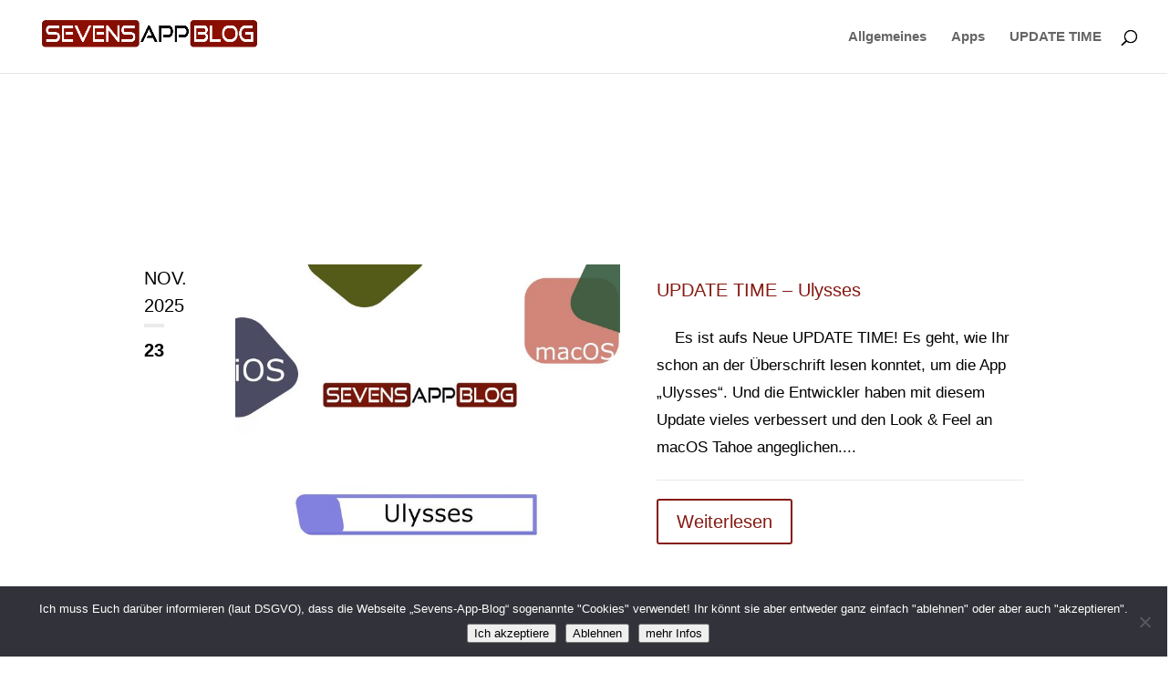

--- FILE ---
content_type: text/css
request_url: https://sevens-app-blog.de/wp-content/et-cache/2570/et-core-unified-cpt-deferred-2570.min.css?ver=1766905781
body_size: 578
content:
.et_pb_section_0_tb_body{border-style:none;overflow-x:hidden;overflow-y:hidden}.et_pb_section_0_tb_body.et_pb_section{padding-top:80px;padding-bottom:80px;margin-top:80px;margin-bottom:80px}.et_pb_row_0_tb_body{border-style:none;overflow-x:hidden}.et_pb_blog_extras_0_tb_body .et_pb_post.et_pb_post_extra .entry-title,.et_pb_blog_extras_0_tb_body .et_pb_post.et_pb_post_extra .entry-title a{font-size:20px!important;line-height:1.8em!important}.et_pb_blog_extras_0_tb_body .et_pb_post.et_pb_post_extra .post-content .post-data,.et_pb_blog_extras_0_tb_body .et_pb_post.et_pb_post_extra .post-content .post-data p{text-align:left}.et_pb_blog_extras_0_tb_body .et_pb_post.et_pb_post_extra .post-date em{font-size:20px}.et_pb_blog_extras_0_tb_body .et_pb_post.et_pb_post_extra{border-style:none!important;overflow-x:hidden;overflow-y:hidden;margin-bottom:150px}.et_pb_blog_extras_0_tb_body{max-width:100%}body #page-container .et_pb_section .et_pb_blog_extras_0_tb_body .et_pb_post.et_pb_post_extra .post-content .el-read-more-btn .et_pb_button{font-size:20px}body #page-container .et_pb_section .et_pb_blog_extras_0_tb_body .et_pb_post.et_pb_post_extra .post-content .el-read-more-btn .et_pb_button:hover{padding-right:2em;padding-left:0.7em}body #page-container .et_pb_section .et_pb_blog_extras_0_tb_body .et_pb_post.et_pb_post_extra .post-content .el-read-more-btn .et_pb_button:hover:after{opacity:1}body #page-container .et_pb_section .et_pb_blog_extras_0_tb_body .et_pb_post.et_pb_post_extra .post-content .el-read-more-btn .et_pb_button:after{font-size:1.6em;opacity:0;display:inline-block}body.et_button_custom_icon #page-container .et_pb_blog_extras_0_tb_body .et_pb_post.et_pb_post_extra .post-content .el-read-more-btn .et_pb_button:after{font-size:20px}.et_pb_blog_extras_0_tb_body .el-loader{color:!important}.et_pb_blog_extras_0_tb_body .post-content p:not(.post-meta){color:#000000!important}.et_pb_blog_extras_0_tb_body .el-dbe-post-categories li a{padding-top:10px;padding-right:10px;padding-bottom:10px;padding-left:10px}.et_pb_blog_extras_0_tb_body .el-dbe-post-categories li{margin-right:15px;margin-bottom:15px}.et_pb_blog_extras_0_tb_body .swiper-button-next::after,.et_pb_blog_extras_0_tb_body .swiper-button-prev::after{padding-top:5px!important;padding-right:10px!important;padding-bottom:5px!important;padding-left:10px!important}.et_pb_row_0_tb_body.et_pb_row{padding-top:0px!important;padding-bottom:0px!important;margin-top:0px!important;margin-bottom:0px!important;margin-left:auto!important;margin-right:auto!important;padding-top:0px;padding-bottom:0px}.et_pb_blog_extras_0_tb_body.et_pb_module{margin-left:0px!important;margin-right:auto!important}@media only screen and (max-width:980px){body #page-container .et_pb_section .et_pb_blog_extras_0_tb_body .et_pb_post.et_pb_post_extra .post-content .el-read-more-btn .et_pb_button:after{display:inline-block;opacity:0}body #page-container .et_pb_section .et_pb_blog_extras_0_tb_body .et_pb_post.et_pb_post_extra .post-content .el-read-more-btn .et_pb_button:hover:after{opacity:1}}@media only screen and (max-width:767px){body #page-container .et_pb_section .et_pb_blog_extras_0_tb_body .et_pb_post.et_pb_post_extra .post-content .el-read-more-btn .et_pb_button:after{display:inline-block;opacity:0}body #page-container .et_pb_section .et_pb_blog_extras_0_tb_body .et_pb_post.et_pb_post_extra .post-content .el-read-more-btn .et_pb_button:hover:after{opacity:1}}